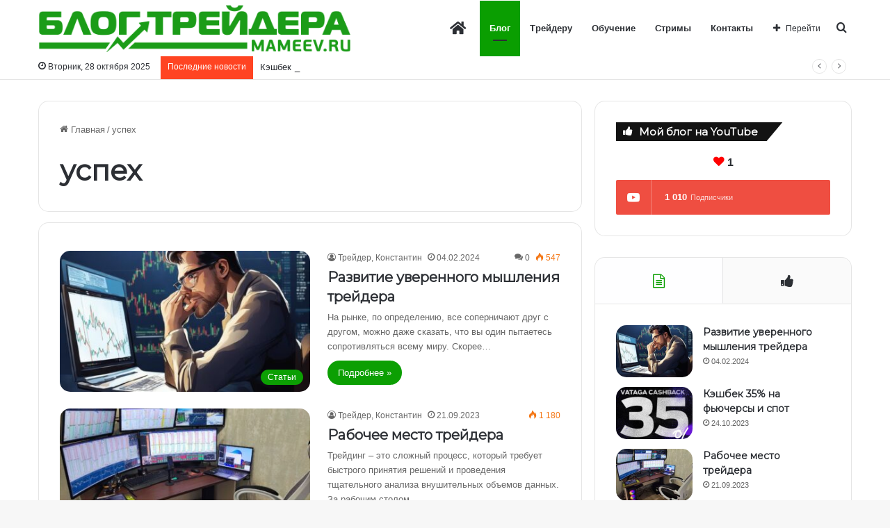

--- FILE ---
content_type: text/html; charset=UTF-8
request_url: https://mameev.ru/tag/uspeh/
body_size: 14962
content:
<!DOCTYPE html>
<html lang="ru-RU" class="" data-skin="light" prefix="og: https://ogp.me/ns#">
<head>
<meta charset="UTF-8" />
<link rel="profile" href="https://gmpg.org/xfn/11" />
<meta http-equiv='x-dns-prefetch-control' content='on'>
<link rel='dns-prefetch' href='//cdnjs.cloudflare.com' />
<link rel='dns-prefetch' href='//ajax.googleapis.com' />
<link rel='dns-prefetch' href='//fonts.googleapis.com' />
<link rel='dns-prefetch' href='//fonts.gstatic.com' />
<link rel='dns-prefetch' href='//s.gravatar.com' />
<link rel='dns-prefetch' href='//www.google-analytics.com' />
<link rel='preload' as='script' href='https://ajax.googleapis.com/ajax/libs/webfont/1/webfont.js'>
<style>img:is([sizes="auto" i], [sizes^="auto," i]) { contain-intrinsic-size: 3000px 1500px }</style>
<!-- SEO от Rank Math - https://rankmath.com/ -->
<title>успех Archives - Блог трейдера</title>
<meta name="robots" content="follow, index, max-snippet:-1, max-video-preview:-1, max-image-preview:large"/>
<link rel="canonical" href="https://mameev.ru/tag/uspeh/" />
<meta property="og:locale" content="ru_RU" />
<meta property="og:type" content="article" />
<meta property="og:title" content="успех Archives - Блог трейдера" />
<meta property="og:url" content="https://mameev.ru/tag/uspeh/" />
<meta property="og:site_name" content="Блог трейдера" />
<meta name="twitter:card" content="summary_large_image" />
<meta name="twitter:title" content="успех Archives - Блог трейдера" />
<meta name="twitter:label1" content="Записи" />
<meta name="twitter:data1" content="4" />
<script type="application/ld+json" class="rank-math-schema">{"@context":"https://schema.org","@graph":[{"@type":"Person","@id":"https://mameev.ru/#person","name":"mameev.ru","url":"https://mameev.ru"},{"@type":"WebSite","@id":"https://mameev.ru/#website","url":"https://mameev.ru","name":"mameev.ru","publisher":{"@id":"https://mameev.ru/#person"},"inLanguage":"ru-RU"},{"@type":"CollectionPage","@id":"https://mameev.ru/tag/uspeh/#webpage","url":"https://mameev.ru/tag/uspeh/","name":"\u0443\u0441\u043f\u0435\u0445 Archives - \u0411\u043b\u043e\u0433 \u0442\u0440\u0435\u0439\u0434\u0435\u0440\u0430","isPartOf":{"@id":"https://mameev.ru/#website"},"inLanguage":"ru-RU"}]}</script>
<!-- /Rank Math WordPress SEO плагин -->
<link rel="alternate" type="application/rss+xml" title="Блог трейдера &raquo; Лента" href="https://mameev.ru/feed/" />
<link rel="alternate" type="application/rss+xml" title="Блог трейдера &raquo; Лента комментариев" href="https://mameev.ru/comments/feed/" />
<link rel="alternate" type="application/rss+xml" title="Блог трейдера &raquo; Лента метки успех" href="https://mameev.ru/tag/uspeh/feed/" />
<style type="text/css">
:root{
--main-nav-background: #FFFFFF;
--main-nav-secondry-background: rgba(0,0,0,0.03);
--main-nav-primary-color: #0088ff;
--main-nav-contrast-primary-color: #FFFFFF;
--main-nav-text-color: #2c2f34;
--main-nav-secondry-text-color: rgba(0,0,0,0.5);
--main-nav-main-border-color: rgba(0,0,0,0.1);
--main-nav-secondry-border-color: rgba(0,0,0,0.08);
}
</style>
<meta name="viewport" content="width=device-width, initial-scale=1.0" /><style id='yt-player-video-style-inline-css' type='text/css'>
.ytPlayer{display:flex;float:none!important;width:100%}.ytPlayer .ytWrapper{position:relative;width:100%}.ytPlayer .plyr{background:transparent;width:100%}.ytPlayer .plyr .plyr__control--overlaid{-webkit-backdrop-filter:blur(4px);backdrop-filter:blur(4px);height:auto}.ytPlayer .plyr .plyr__control{height:auto}.ytPlayer.left{justify-content:left}.ytPlayer.center{justify-content:center}.ytPlayer.right{justify-content:right}.hideYoutubeUI .plyr iframe{height:200%;top:-50%}.custom-overlay img{height:auto}.hideControlsWhenPause .plyr--paused:not(.plyr--loading) .plyr__controls{opacity:0;transition:opacity .5s}.plyr__poster{background-position:50%;background-size:cover;height:100%;left:0;opacity:0;pointer-events:none;position:absolute;top:0;transition:opacity .3s ease;width:100%;z-index:2}.plyr__poster.show{display:block!important;opacity:1}.components-base-control.ej5x27r4{margin-bottom:0!important}.ytPlayer .ytWrapper.floating-player{background:#000;bottom:20px;box-shadow:0 4px 8px rgba(0,0,0,.2);height:170px;position:fixed;right:20px;width:300px;z-index:999}.floating-player .ytWrapper{height:100%;width:100%}.floating-player .custom-overlay,.floating-player .plyr__time--duration,.floating-player [data-plyr=download],.floating-player [data-plyr=fast-forward],.floating-player [data-plyr=restart],.floating-player [data-plyr=rewind]{display:none}.floating-player .plyr__volume input[type=range]{width:50px}.floating-player iframe{height:100%;width:100%}.close-mini-player{border:none;border-radius:50%;box-shadow:0 2px 5px rgba(0,0,0,.3);color:#fff;cursor:pointer;font-size:14px;padding:10px;position:absolute;right:5px;top:5px}
</style>
<style id='yt-player-timeline-style-inline-css' type='text/css'>
.mb-0{margin-bottom:0}.timelineWrapper .timeline{display:flex;gap:25px;justify-content:center}.timelineWrapper .timeline:last-child:not(:first-child) .videoBorder{border:none}.timelineWrapper .timeline.videoRight{flex-direction:row-reverse}.timelineWrapper .timeline.videoRight .videoText{text-align:right}.timelineWrapper .timeline .videoBox{align-self:center;flex:1;margin-bottom:130px;margin-top:20px;position:relative}.timelineWrapper .timeline .videoBox .plyr__controls{border-radius:0}.timelineWrapper .timeline .videoBox iframe{height:200%;pointer-events:none;top:-50%}.timelineWrapper .videoBorder{border-left:1px dashed #333;height:100%;margin-left:11px;margin-top:8px;position:absolute}.timelineWrapper .videoDot{position:relative}.timelineWrapper .videoDot img{margin-top:3px}.timelineWrapper .videoText{flex:1;padding-top:0;text-align:left}.timelineWrapper .videoText .content{padding:0 20px 20px}.timelineWrapper .videoText h3{font-size:25px;line-height:100%;margin-top:0}.timelineWrapper .borderLeft{border-left:1px dashed #ddd}.timelineWrapper .borderRight{border-right:1px dashed #ddd}.timelineWrapper .plyr__video-wrapper{border-radius:initial}@keyframes opacityIn{0%{opacity:0}to{transform:opacity .9}}@media screen and (max-width:768px){#yt-player .timelineWrapper .timeline{flex-direction:column}#yt-player .timelineWrapper .timeline .videoDot{display:none}#yt-player .timelineWrapper .timeline .videoBox{margin-bottom:15px;width:100%}#yt-player .timelineWrapper .timeline .videoText{text-align:left}}@media screen and (max-width:600px){#yt-player .timelineWrapper .timeline .videoBox{margin-bottom:5px}#yt-player .timelineWrapper .timeline .videoBox #player{border-radius:3px!important;border-width:0!important}#yt-player .timelineWrapper .timeline .videoBox .videoText .content{padding:0}}
</style>
<!-- <link rel='stylesheet' id='plyrIoCSS-css' href='https://mameev.ru/wp-content/plugins/yt-player/public/css/plyr.css?ver=2.0.3' type='text/css' media='all' /> -->
<link rel="stylesheet" type="text/css" href="//mameev.ru/wp-content/cache/wpfc-minified/q5m4rzyx/9y7fq.css" media="all"/>
<style id='global-styles-inline-css' type='text/css'>
:root{--wp--preset--aspect-ratio--square: 1;--wp--preset--aspect-ratio--4-3: 4/3;--wp--preset--aspect-ratio--3-4: 3/4;--wp--preset--aspect-ratio--3-2: 3/2;--wp--preset--aspect-ratio--2-3: 2/3;--wp--preset--aspect-ratio--16-9: 16/9;--wp--preset--aspect-ratio--9-16: 9/16;--wp--preset--color--black: #000000;--wp--preset--color--cyan-bluish-gray: #abb8c3;--wp--preset--color--white: #ffffff;--wp--preset--color--pale-pink: #f78da7;--wp--preset--color--vivid-red: #cf2e2e;--wp--preset--color--luminous-vivid-orange: #ff6900;--wp--preset--color--luminous-vivid-amber: #fcb900;--wp--preset--color--light-green-cyan: #7bdcb5;--wp--preset--color--vivid-green-cyan: #00d084;--wp--preset--color--pale-cyan-blue: #8ed1fc;--wp--preset--color--vivid-cyan-blue: #0693e3;--wp--preset--color--vivid-purple: #9b51e0;--wp--preset--gradient--vivid-cyan-blue-to-vivid-purple: linear-gradient(135deg,rgba(6,147,227,1) 0%,rgb(155,81,224) 100%);--wp--preset--gradient--light-green-cyan-to-vivid-green-cyan: linear-gradient(135deg,rgb(122,220,180) 0%,rgb(0,208,130) 100%);--wp--preset--gradient--luminous-vivid-amber-to-luminous-vivid-orange: linear-gradient(135deg,rgba(252,185,0,1) 0%,rgba(255,105,0,1) 100%);--wp--preset--gradient--luminous-vivid-orange-to-vivid-red: linear-gradient(135deg,rgba(255,105,0,1) 0%,rgb(207,46,46) 100%);--wp--preset--gradient--very-light-gray-to-cyan-bluish-gray: linear-gradient(135deg,rgb(238,238,238) 0%,rgb(169,184,195) 100%);--wp--preset--gradient--cool-to-warm-spectrum: linear-gradient(135deg,rgb(74,234,220) 0%,rgb(151,120,209) 20%,rgb(207,42,186) 40%,rgb(238,44,130) 60%,rgb(251,105,98) 80%,rgb(254,248,76) 100%);--wp--preset--gradient--blush-light-purple: linear-gradient(135deg,rgb(255,206,236) 0%,rgb(152,150,240) 100%);--wp--preset--gradient--blush-bordeaux: linear-gradient(135deg,rgb(254,205,165) 0%,rgb(254,45,45) 50%,rgb(107,0,62) 100%);--wp--preset--gradient--luminous-dusk: linear-gradient(135deg,rgb(255,203,112) 0%,rgb(199,81,192) 50%,rgb(65,88,208) 100%);--wp--preset--gradient--pale-ocean: linear-gradient(135deg,rgb(255,245,203) 0%,rgb(182,227,212) 50%,rgb(51,167,181) 100%);--wp--preset--gradient--electric-grass: linear-gradient(135deg,rgb(202,248,128) 0%,rgb(113,206,126) 100%);--wp--preset--gradient--midnight: linear-gradient(135deg,rgb(2,3,129) 0%,rgb(40,116,252) 100%);--wp--preset--font-size--small: 13px;--wp--preset--font-size--medium: 20px;--wp--preset--font-size--large: 36px;--wp--preset--font-size--x-large: 42px;--wp--preset--spacing--20: 0.44rem;--wp--preset--spacing--30: 0.67rem;--wp--preset--spacing--40: 1rem;--wp--preset--spacing--50: 1.5rem;--wp--preset--spacing--60: 2.25rem;--wp--preset--spacing--70: 3.38rem;--wp--preset--spacing--80: 5.06rem;--wp--preset--shadow--natural: 6px 6px 9px rgba(0, 0, 0, 0.2);--wp--preset--shadow--deep: 12px 12px 50px rgba(0, 0, 0, 0.4);--wp--preset--shadow--sharp: 6px 6px 0px rgba(0, 0, 0, 0.2);--wp--preset--shadow--outlined: 6px 6px 0px -3px rgba(255, 255, 255, 1), 6px 6px rgba(0, 0, 0, 1);--wp--preset--shadow--crisp: 6px 6px 0px rgba(0, 0, 0, 1);}:where(.is-layout-flex){gap: 0.5em;}:where(.is-layout-grid){gap: 0.5em;}body .is-layout-flex{display: flex;}.is-layout-flex{flex-wrap: wrap;align-items: center;}.is-layout-flex > :is(*, div){margin: 0;}body .is-layout-grid{display: grid;}.is-layout-grid > :is(*, div){margin: 0;}:where(.wp-block-columns.is-layout-flex){gap: 2em;}:where(.wp-block-columns.is-layout-grid){gap: 2em;}:where(.wp-block-post-template.is-layout-flex){gap: 1.25em;}:where(.wp-block-post-template.is-layout-grid){gap: 1.25em;}.has-black-color{color: var(--wp--preset--color--black) !important;}.has-cyan-bluish-gray-color{color: var(--wp--preset--color--cyan-bluish-gray) !important;}.has-white-color{color: var(--wp--preset--color--white) !important;}.has-pale-pink-color{color: var(--wp--preset--color--pale-pink) !important;}.has-vivid-red-color{color: var(--wp--preset--color--vivid-red) !important;}.has-luminous-vivid-orange-color{color: var(--wp--preset--color--luminous-vivid-orange) !important;}.has-luminous-vivid-amber-color{color: var(--wp--preset--color--luminous-vivid-amber) !important;}.has-light-green-cyan-color{color: var(--wp--preset--color--light-green-cyan) !important;}.has-vivid-green-cyan-color{color: var(--wp--preset--color--vivid-green-cyan) !important;}.has-pale-cyan-blue-color{color: var(--wp--preset--color--pale-cyan-blue) !important;}.has-vivid-cyan-blue-color{color: var(--wp--preset--color--vivid-cyan-blue) !important;}.has-vivid-purple-color{color: var(--wp--preset--color--vivid-purple) !important;}.has-black-background-color{background-color: var(--wp--preset--color--black) !important;}.has-cyan-bluish-gray-background-color{background-color: var(--wp--preset--color--cyan-bluish-gray) !important;}.has-white-background-color{background-color: var(--wp--preset--color--white) !important;}.has-pale-pink-background-color{background-color: var(--wp--preset--color--pale-pink) !important;}.has-vivid-red-background-color{background-color: var(--wp--preset--color--vivid-red) !important;}.has-luminous-vivid-orange-background-color{background-color: var(--wp--preset--color--luminous-vivid-orange) !important;}.has-luminous-vivid-amber-background-color{background-color: var(--wp--preset--color--luminous-vivid-amber) !important;}.has-light-green-cyan-background-color{background-color: var(--wp--preset--color--light-green-cyan) !important;}.has-vivid-green-cyan-background-color{background-color: var(--wp--preset--color--vivid-green-cyan) !important;}.has-pale-cyan-blue-background-color{background-color: var(--wp--preset--color--pale-cyan-blue) !important;}.has-vivid-cyan-blue-background-color{background-color: var(--wp--preset--color--vivid-cyan-blue) !important;}.has-vivid-purple-background-color{background-color: var(--wp--preset--color--vivid-purple) !important;}.has-black-border-color{border-color: var(--wp--preset--color--black) !important;}.has-cyan-bluish-gray-border-color{border-color: var(--wp--preset--color--cyan-bluish-gray) !important;}.has-white-border-color{border-color: var(--wp--preset--color--white) !important;}.has-pale-pink-border-color{border-color: var(--wp--preset--color--pale-pink) !important;}.has-vivid-red-border-color{border-color: var(--wp--preset--color--vivid-red) !important;}.has-luminous-vivid-orange-border-color{border-color: var(--wp--preset--color--luminous-vivid-orange) !important;}.has-luminous-vivid-amber-border-color{border-color: var(--wp--preset--color--luminous-vivid-amber) !important;}.has-light-green-cyan-border-color{border-color: var(--wp--preset--color--light-green-cyan) !important;}.has-vivid-green-cyan-border-color{border-color: var(--wp--preset--color--vivid-green-cyan) !important;}.has-pale-cyan-blue-border-color{border-color: var(--wp--preset--color--pale-cyan-blue) !important;}.has-vivid-cyan-blue-border-color{border-color: var(--wp--preset--color--vivid-cyan-blue) !important;}.has-vivid-purple-border-color{border-color: var(--wp--preset--color--vivid-purple) !important;}.has-vivid-cyan-blue-to-vivid-purple-gradient-background{background: var(--wp--preset--gradient--vivid-cyan-blue-to-vivid-purple) !important;}.has-light-green-cyan-to-vivid-green-cyan-gradient-background{background: var(--wp--preset--gradient--light-green-cyan-to-vivid-green-cyan) !important;}.has-luminous-vivid-amber-to-luminous-vivid-orange-gradient-background{background: var(--wp--preset--gradient--luminous-vivid-amber-to-luminous-vivid-orange) !important;}.has-luminous-vivid-orange-to-vivid-red-gradient-background{background: var(--wp--preset--gradient--luminous-vivid-orange-to-vivid-red) !important;}.has-very-light-gray-to-cyan-bluish-gray-gradient-background{background: var(--wp--preset--gradient--very-light-gray-to-cyan-bluish-gray) !important;}.has-cool-to-warm-spectrum-gradient-background{background: var(--wp--preset--gradient--cool-to-warm-spectrum) !important;}.has-blush-light-purple-gradient-background{background: var(--wp--preset--gradient--blush-light-purple) !important;}.has-blush-bordeaux-gradient-background{background: var(--wp--preset--gradient--blush-bordeaux) !important;}.has-luminous-dusk-gradient-background{background: var(--wp--preset--gradient--luminous-dusk) !important;}.has-pale-ocean-gradient-background{background: var(--wp--preset--gradient--pale-ocean) !important;}.has-electric-grass-gradient-background{background: var(--wp--preset--gradient--electric-grass) !important;}.has-midnight-gradient-background{background: var(--wp--preset--gradient--midnight) !important;}.has-small-font-size{font-size: var(--wp--preset--font-size--small) !important;}.has-medium-font-size{font-size: var(--wp--preset--font-size--medium) !important;}.has-large-font-size{font-size: var(--wp--preset--font-size--large) !important;}.has-x-large-font-size{font-size: var(--wp--preset--font-size--x-large) !important;}
:where(.wp-block-post-template.is-layout-flex){gap: 1.25em;}:where(.wp-block-post-template.is-layout-grid){gap: 1.25em;}
:where(.wp-block-columns.is-layout-flex){gap: 2em;}:where(.wp-block-columns.is-layout-grid){gap: 2em;}
:root :where(.wp-block-pullquote){font-size: 1.5em;line-height: 1.6;}
</style>
<!-- <link rel='stylesheet' id='collapscore-css-css' href='https://mameev.ru/wp-content/plugins/jquery-collapse-o-matic/css/core_style.css?ver=1.0' type='text/css' media='all' /> -->
<!-- <link rel='stylesheet' id='collapseomatic-css-css' href='https://mameev.ru/wp-content/plugins/jquery-collapse-o-matic/css/light_style.css?ver=1.6' type='text/css' media='all' /> -->
<!-- <link rel='stylesheet' id='ytp-style-css' href='https://mameev.ru/wp-content/plugins/yt-player/public/css/plyr-v3.7.8.css?ver=2.0.3' type='text/css' media='all' /> -->
<!-- <link rel='stylesheet' id='tie-css-base-css' href='https://mameev.ru/wp-content/themes/jannah/assets/css/base.min.css?ver=6.3.1' type='text/css' media='all' /> -->
<!-- <link rel='stylesheet' id='tie-css-styles-css' href='https://mameev.ru/wp-content/themes/jannah/assets/css/style.min.css?ver=6.3.1' type='text/css' media='all' /> -->
<!-- <link rel='stylesheet' id='tie-css-widgets-css' href='https://mameev.ru/wp-content/themes/jannah/assets/css/widgets.min.css?ver=6.3.1' type='text/css' media='all' /> -->
<!-- <link rel='stylesheet' id='tie-css-helpers-css' href='https://mameev.ru/wp-content/themes/jannah/assets/css/helpers.min.css?ver=6.3.1' type='text/css' media='all' /> -->
<!-- <link rel='stylesheet' id='tie-fontawesome5-css' href='https://mameev.ru/wp-content/themes/jannah/assets/css/fontawesome.css?ver=6.3.1' type='text/css' media='all' /> -->
<!-- <link rel='stylesheet' id='tie-css-ilightbox-css' href='https://mameev.ru/wp-content/themes/jannah/assets/ilightbox/dark-skin/skin.css?ver=6.3.1' type='text/css' media='all' /> -->
<!-- <link rel='stylesheet' id='tie-css-shortcodes-css' href='https://mameev.ru/wp-content/themes/jannah/assets/css/plugins/shortcodes.min.css?ver=6.3.1' type='text/css' media='all' /> -->
<link rel="stylesheet" type="text/css" href="//mameev.ru/wp-content/cache/wpfc-minified/1bn293ne/251h0.css" media="all"/>
<style id='tie-css-shortcodes-inline-css' type='text/css'>
.wf-active .logo-text,.wf-active h1,.wf-active h2,.wf-active h3,.wf-active h4,.wf-active h5,.wf-active h6,.wf-active .the-subtitle{font-family: 'Montserrat';}:root:root{--brand-color: #0a9e01;--dark-brand-color: #006c00;--bright-color: #FFFFFF;--base-color: #2c2f34;}#footer-widgets-container{border-top: 8px solid #0a9e01;-webkit-box-shadow: 0 -5px 0 rgba(0,0,0,0.07); -moz-box-shadow: 0 -8px 0 rgba(0,0,0,0.07); box-shadow: 0 -8px 0 rgba(0,0,0,0.07);}#reading-position-indicator{box-shadow: 0 0 10px rgba( 10,158,1,0.7);}:root:root{--brand-color: #0a9e01;--dark-brand-color: #006c00;--bright-color: #FFFFFF;--base-color: #2c2f34;}#footer-widgets-container{border-top: 8px solid #0a9e01;-webkit-box-shadow: 0 -5px 0 rgba(0,0,0,0.07); -moz-box-shadow: 0 -8px 0 rgba(0,0,0,0.07); box-shadow: 0 -8px 0 rgba(0,0,0,0.07);}#reading-position-indicator{box-shadow: 0 0 10px rgba( 10,158,1,0.7);}#top-nav .breaking-title{color: #FFFFFF;}#top-nav .breaking-title:before{background-color: #ff4422;}#top-nav .breaking-news-nav li:hover{background-color: #ff4422;border-color: #ff4422;}#theme-header:not(.main-nav-boxed) #main-nav,.main-nav-boxed .main-menu-wrapper{border-right: 0 none !important;border-left : 0 none !important;border-top : 0 none !important;}#theme-header:not(.main-nav-boxed) #main-nav,.main-nav-boxed .main-menu-wrapper{border-right: 0 none !important;border-left : 0 none !important;border-bottom : 0 none !important;}.tie-cat-118,.tie-cat-item-118 > span{background-color:#e67e22 !important;color:#FFFFFF !important;}.tie-cat-118:after{border-top-color:#e67e22 !important;}.tie-cat-118:hover{background-color:#c86004 !important;}.tie-cat-118:hover:after{border-top-color:#c86004 !important;}.tie-cat-125,.tie-cat-item-125 > span{background-color:#2ecc71 !important;color:#FFFFFF !important;}.tie-cat-125:after{border-top-color:#2ecc71 !important;}.tie-cat-125:hover{background-color:#10ae53 !important;}.tie-cat-125:hover:after{border-top-color:#10ae53 !important;}.tie-cat-129,.tie-cat-item-129 > span{background-color:#9b59b6 !important;color:#FFFFFF !important;}.tie-cat-129:after{border-top-color:#9b59b6 !important;}.tie-cat-129:hover{background-color:#7d3b98 !important;}.tie-cat-129:hover:after{border-top-color:#7d3b98 !important;}.tie-cat-132,.tie-cat-item-132 > span{background-color:#34495e !important;color:#FFFFFF !important;}.tie-cat-132:after{border-top-color:#34495e !important;}.tie-cat-132:hover{background-color:#162b40 !important;}.tie-cat-132:hover:after{border-top-color:#162b40 !important;}.tie-cat-134,.tie-cat-item-134 > span{background-color:#795548 !important;color:#FFFFFF !important;}.tie-cat-134:after{border-top-color:#795548 !important;}.tie-cat-134:hover{background-color:#5b372a !important;}.tie-cat-134:hover:after{border-top-color:#5b372a !important;}.tie-cat-136,.tie-cat-item-136 > span{background-color:#4CAF50 !important;color:#FFFFFF !important;}.tie-cat-136:after{border-top-color:#4CAF50 !important;}.tie-cat-136:hover{background-color:#2e9132 !important;}.tie-cat-136:hover:after{border-top-color:#2e9132 !important;}@media (max-width: 1250px){.share-buttons-sticky{display: none;}}@media (max-width: 991px){.side-aside.dark-skin{background: #0a9e01;background: -webkit-linear-gradient(135deg,#66a501,#0a9e01 );background: -moz-linear-gradient(135deg,#66a501,#0a9e01 );background: -o-linear-gradient(135deg,#66a501,#0a9e01 );background: linear-gradient(135deg,#0a9e01,#66a501 );}}body a.go-to-top-button,body .more-link,body .button,body [type='submit'],body .generic-button a,body .generic-button button,body textarea,body input:not([type='checkbox']):not([type='radio']),body .mag-box .breaking,body .social-icons-widget .social-icons-item .social-link,body .widget_product_tag_cloud a,body .widget_tag_cloud a,body .post-tags a,body .widget_layered_nav_filters a,body .post-bottom-meta-title,body .post-bottom-meta a,body .post-cat,body .more-link,body .show-more-button,body #instagram-link.is-expanded .follow-button,body .cat-counter a + span,body .mag-box-options .slider-arrow-nav a,body .main-menu .cats-horizontal li a,body #instagram-link.is-compact,body .pages-numbers a,body .pages-nav-item,body .bp-pagination-links .page-numbers,body .fullwidth-area .widget_tag_cloud .tagcloud a,body .header-layout-1 #main-nav .components #search-input,body ul.breaking-news-nav li.jnt-prev,body ul.breaking-news-nav li.jnt-next,body #tie-popup-search-mobile table.gsc-search-box{border-radius: 35px;}body .mag-box ul.breaking-news-nav li{border: 0 !important;}body #instagram-link.is-compact{padding-right: 40px;padding-left: 40px;}body .post-bottom-meta-title,body .post-bottom-meta a,body .more-link{padding-right: 15px;padding-left: 15px;}body #masonry-grid .container-wrapper .post-thumb img{border-radius: 0px;}body .video-thumbnail,body .review-item,body .review-summary,body .user-rate-wrap,body textarea,body input,body select{border-radius: 5px;}body .post-content-slideshow,body #tie-read-next,body .prev-next-post-nav .post-thumb,body .post-thumb img,body .container-wrapper,body .tie-popup-container .container-wrapper,body .widget,body .grid-slider-wrapper .grid-item,body .slider-vertical-navigation .slide,body .boxed-slider:not(.grid-slider-wrapper) .slide,body .buddypress-wrap .activity-list .load-more a,body .buddypress-wrap .activity-list .load-newest a,body .woocommerce .products .product .product-img img,body .woocommerce .products .product .product-img,body .woocommerce .woocommerce-tabs,body .woocommerce div.product .related.products,body .woocommerce div.product .up-sells.products,body .woocommerce .cart_totals,.woocommerce .cross-sells,body .big-thumb-left-box-inner,body .miscellaneous-box .posts-items li:first-child,body .single-big-img,body .masonry-with-spaces .container-wrapper .slide,body .news-gallery-items li .post-thumb,body .scroll-2-box .slide,.magazine1.archive:not(.bbpress) .entry-header-outer,.magazine1.search .entry-header-outer,.magazine1.archive:not(.bbpress) .mag-box .container-wrapper,.magazine1.search .mag-box .container-wrapper,body.magazine1 .entry-header-outer + .mag-box,body .digital-rating-static,body .entry q,body .entry blockquote,body #instagram-link.is-expanded,body.single-post .featured-area,body.post-layout-8 #content,body .footer-boxed-widget-area,body .tie-video-main-slider,body .post-thumb-overlay,body .widget_media_image img,body .stream-item-mag img,body .media-page-layout .post-element{border-radius: 15px;}@media (max-width: 767px) {.tie-video-main-slider iframe{border-top-right-radius: 15px;border-top-left-radius: 15px;}}.magazine1.archive:not(.bbpress) .mag-box .container-wrapper,.magazine1.search .mag-box .container-wrapper{margin-top: 15px;border-top-width: 1px;}body .section-wrapper:not(.container-full) .wide-slider-wrapper .slider-main-container,body .section-wrapper:not(.container-full) .wide-slider-three-slids-wrapper{border-radius: 15px;overflow: hidden;}body .wide-slider-nav-wrapper,body .share-buttons-bottom,body .first-post-gradient li:first-child .post-thumb:after,body .scroll-2-box .post-thumb:after{border-bottom-left-radius: 15px;border-bottom-right-radius: 15px;}body .main-menu .menu-sub-content,body .comp-sub-menu{border-bottom-left-radius: 10px;border-bottom-right-radius: 10px;}body.single-post .featured-area{overflow: hidden;}body #check-also-box.check-also-left{border-top-right-radius: 15px;border-bottom-right-radius: 15px;}body #check-also-box.check-also-right{border-top-left-radius: 15px;border-bottom-left-radius: 15px;}body .mag-box .breaking-news-nav li:last-child{border-top-right-radius: 35px;border-bottom-right-radius: 35px;}body .mag-box .breaking-title:before{border-top-left-radius: 35px;border-bottom-left-radius: 35px;}body .tabs li:last-child a,body .full-overlay-title li:not(.no-post-thumb) .block-title-overlay{border-top-right-radius: 15px;}body .center-overlay-title li:not(.no-post-thumb) .block-title-overlay,body .tabs li:first-child a{border-top-left-radius: 15px;}
</style>
<script src='//mameev.ru/wp-content/cache/wpfc-minified/ftt1seyn/4l0si.js' type="text/javascript"></script>
<!-- <script type="text/javascript" src="https://mameev.ru/wp-includes/js/jquery/jquery.min.js?ver=3.7.1" id="jquery-core-js"></script> -->
<!-- <script type="text/javascript" src="https://mameev.ru/wp-includes/js/jquery/jquery-migrate.min.js?ver=3.4.1" id="jquery-migrate-js"></script> -->
<script type="text/javascript" id="collapseomatic-js-js-before">
/* <![CDATA[ */
const com_options = {"colomatduration":"fast","colomatslideEffect":"slideFade","colomatpauseInit":"","colomattouchstart":""}
/* ]]> */
</script>
<script src='//mameev.ru/wp-content/cache/wpfc-minified/l1la8oms/9y7fq.js' type="text/javascript"></script>
<!-- <script type="text/javascript" src="https://mameev.ru/wp-content/plugins/jquery-collapse-o-matic/js/collapse.js?ver=1.7.2" id="collapseomatic-js-js"></script> -->
<!-- <script type="text/javascript" src="https://mameev.ru/wp-content/plugins/yt-player/public/js/plyr-v3.7.8.js?ver=2.0.3" id="ytp-js-js"></script> -->
<!-- <script type="text/javascript" src="https://mameev.ru/wp-content/plugins/yt-player/build/frontend.js?ver=2.0.3" id="ytp-frontend-js"></script> -->
<link rel="https://api.w.org/" href="https://mameev.ru/wp-json/" /><link rel="alternate" title="JSON" type="application/json" href="https://mameev.ru/wp-json/wp/v2/tags/147" /><meta http-equiv="X-UA-Compatible" content="IE=edge">
<link rel="icon" href="https://mameev.ru/wp-content/uploads/2022/08/favicon.png" sizes="32x32" />
<link rel="icon" href="https://mameev.ru/wp-content/uploads/2022/08/favicon.png" sizes="192x192" />
<link rel="apple-touch-icon" href="https://mameev.ru/wp-content/uploads/2022/08/favicon.png" />
<meta name="msapplication-TileImage" content="https://mameev.ru/wp-content/uploads/2022/08/favicon.png" />
</head>
<body id="tie-body" class="archive tag tag-uspeh tag-147 wp-theme-jannah tie-no-js wrapper-has-shadow block-head-4 block-head-6 magazine3 magazine1 is-lazyload is-thumb-overlay-disabled is-desktop is-header-layout-1 sidebar-right has-sidebar">
<div class="background-overlay">
<div id="tie-container" class="site tie-container">
<div id="tie-wrapper">
<header id="theme-header" class="theme-header header-layout-1 main-nav-light main-nav-default-light main-nav-below no-stream-item top-nav-active top-nav-light top-nav-default-light top-nav-below top-nav-below-main-nav has-normal-width-logo mobile-header-default">
<div class="main-nav-wrapper">
<nav id="main-nav" data-skin="search-in-main-nav" class="main-nav header-nav live-search-parent" style="line-height:80px" aria-label="Первая навигация">
<div class="container">
<div class="main-menu-wrapper">
<div id="mobile-header-components-area_1" class="mobile-header-components"><ul class="components"><li class="mobile-component_menu custom-menu-link"><a href="#" id="mobile-menu-icon" class=""><span class="tie-mobile-menu-icon nav-icon is-layout-1"></span><span class="screen-reader-text">﻿Меню</span></a></li></ul></div>
<div class="header-layout-1-logo" style="width:450px">
<div id="logo" class="image-logo" style="margin-top: 5px; margin-bottom: 5px;">
<a title="Блог трейдера" href="https://mameev.ru/">
<picture class="tie-logo-default tie-logo-picture">
<source class="tie-logo-source-default tie-logo-source" srcset="https://mameev.ru/wp-content/uploads/2022/08/bt-2.png">
<img class="tie-logo-img-default tie-logo-img" src="https://mameev.ru/wp-content/uploads/2022/08/bt-2.png" alt="Блог трейдера" width="450" height="70" style="max-height:70px; width: auto;" />
</picture>
</a>
</div><!-- #logo /-->
</div>
<div id="mobile-header-components-area_2" class="mobile-header-components"><ul class="components"><li class="mobile-component_search custom-menu-link">
<a href="#" class="tie-search-trigger-mobile">
<span class="tie-icon-search tie-search-icon" aria-hidden="true"></span>
<span class="screen-reader-text">Искать</span>
</a>
</li></ul></div>
<div id="menu-components-wrap">
<div class="main-menu main-menu-wrap tie-alignleft">
<div id="main-nav-menu" class="main-menu header-menu"><ul id="menu-%d1%88%d0%b0%d0%bf%d0%ba%d0%b0-%d1%81%d0%b0%d0%b9%d1%82%d0%b0" class="menu"><li id="menu-item-1408" class="menu-item menu-item-type-post_type menu-item-object-page menu-item-home menu-item-1408 menu-item-has-icon is-icon-only"><a href="https://mameev.ru/"> <span aria-hidden="true" class="tie-menu-icon fas fa-home"></span>  <span class="screen-reader-text">Константин Мамеев</span></a></li>
<li id="menu-item-1462" class="menu-item menu-item-type-post_type menu-item-object-page current_page_parent menu-item-1462 tie-current-menu"><a href="https://mameev.ru/blog/">Блог</a></li>
<li id="menu-item-1889" class="menu-item menu-item-type-custom menu-item-object-custom menu-item-1889"><a href="https://mameev.ru/category/fortrader/">Трейдеру</a></li>
<li id="menu-item-1033" class="menu-item menu-item-type-post_type menu-item-object-page menu-item-1033"><a href="https://mameev.ru/education/">Обучение</a></li>
<li id="menu-item-1553" class="menu-item menu-item-type-post_type menu-item-object-page menu-item-1553"><a href="https://mameev.ru/stream/">Стримы</a></li>
<li id="menu-item-71" class="menu-item menu-item-type-post_type menu-item-object-page menu-item-71"><a href="https://mameev.ru/contact/">Контакты</a></li>
</ul></div>					</div><!-- .main-menu.tie-alignleft /-->
<ul class="components">			<li class="search-compact-icon menu-item custom-menu-link">
<a href="#" class="tie-search-trigger">
<span class="tie-icon-search tie-search-icon" aria-hidden="true"></span>
<span class="screen-reader-text">Искать</span>
</a>
</li>
<li class="list-social-icons menu-item custom-menu-link">
<a href="#" class="follow-btn">
<span class="tie-icon-plus" aria-hidden="true"></span>
<span class="follow-text">Перейти</span>
</a>
<ul class="dropdown-social-icons comp-sub-menu"></ul><!-- #dropdown-social-icons /-->		</li><!-- #list-social-icons /-->
</ul><!-- Components -->
</div><!-- #menu-components-wrap /-->
</div><!-- .main-menu-wrapper /-->
</div><!-- .container /-->
</nav><!-- #main-nav /-->
</div><!-- .main-nav-wrapper /-->
<nav id="top-nav"  class="has-date-breaking-menu top-nav header-nav has-breaking-news" aria-label="Дополнительная навигация">
<div class="container">
<div class="topbar-wrapper">
<div class="topbar-today-date tie-icon">
Вторник, 28 октября 2025					</div>
<div class="tie-alignleft">
<div class="breaking controls-is-active">
<span class="breaking-title">
<span class="tie-icon-bolt breaking-icon" aria-hidden="true"></span>
<span class="breaking-title-text">Последние новости</span>
</span>
<ul id="breaking-news-in-header" class="breaking-news" data-type="reveal" data-arrows="true">
<li class="news-item">
<a href="https://mameev.ru/traders-mind/">Развитие уверенного мышления трейдера</a>
</li>
<li class="news-item">
<a href="https://mameev.ru/vataga35/">Кэшбек 35% на фьючерсы и спот</a>
</li>
<li class="news-item">
<a href="https://mameev.ru/trader-workspace/">Рабочее место трейдера</a>
</li>
<li class="news-item">
<a href="https://mameev.ru/accept-loss/">Принятие убытка</a>
</li>
<li class="news-item">
<a href="https://mameev.ru/polosa-neudach/">Полоса неудач в трейдинге и как её преодолеть</a>
</li>
<li class="news-item">
<a href="https://mameev.ru/bybit-cashback/">ByBit-кэшбэк 35% от Vataga Trading Platform</a>
</li>
<li class="news-item">
<a href="https://mameev.ru/greed-fear/">Жадность и страх</a>
</li>
<li class="news-item">
<a href="https://mameev.ru/cscalp-api-change/">Перенос настроек стаканов cscalp при смене api ключей</a>
</li>
<li class="news-item">
<a href="https://mameev.ru/trader-profession/">Трейдер &#8212; это профессия</a>
</li>
<li class="news-item">
<a href="https://mameev.ru/vataga-cashback/">Возврат комиссии на фьючерсах</a>
</li>
</ul>
</div><!-- #breaking /-->
</div><!-- .tie-alignleft /-->
<div class="tie-alignright">
</div><!-- .tie-alignright /-->
</div><!-- .topbar-wrapper /-->
</div><!-- .container /-->
</nav><!-- #top-nav /-->
</header>
<div id="content" class="site-content container"><div id="main-content-row" class="tie-row main-content-row">
<div class="main-content tie-col-md-8 tie-col-xs-12" role="main">
<header id="tag-title-section" class="entry-header-outer container-wrapper archive-title-wrapper">
<nav id="breadcrumb"><a href="https://mameev.ru/"><span class="tie-icon-home" aria-hidden="true"></span> Главная</a><em class="delimiter">/</em><span class="current">успех</span></nav><script type="application/ld+json">{"@context":"http:\/\/schema.org","@type":"BreadcrumbList","@id":"#Breadcrumb","itemListElement":[{"@type":"ListItem","position":1,"item":{"name":"\u0413\u043b\u0430\u0432\u043d\u0430\u044f","@id":"https:\/\/mameev.ru\/"}}]}</script><h1 class="page-title">успех</h1>			</header><!-- .entry-header-outer /-->
<div class="mag-box wide-post-box">
<div class="container-wrapper">
<div class="mag-box-container clearfix">
<ul id="posts-container" data-layout="default" data-settings="{'uncropped_image':'jannah-image-post','category_meta':true,'post_meta':true,'excerpt':'true','excerpt_length':'20','read_more':'true','read_more_text':false,'media_overlay':true,'title_length':0,'is_full':false,'is_category':false}" class="posts-items">
<li class="post-item  post-1916 post type-post status-publish format-standard has-post-thumbnail category-paper category-psychology tag-trading tag-uspeh tie-standard">
<a aria-label="Развитие уверенного мышления трейдера" href="https://mameev.ru/traders-mind/" class="post-thumb"><span class="post-cat-wrap"><span class="post-cat tie-cat-2">Статьи</span></span><img width="390" height="220" src="[data-uri]" class="attachment-jannah-image-large size-jannah-image-large lazy-img wp-post-image" alt="Развитие уверенного мышления" decoding="async" fetchpriority="high" data-src="https://mameev.ru/wp-content/uploads/2024/02/thoughtful-trading-390x220.jpg" loading="lazy" /></a>
<div class="post-details">
<div class="post-meta clearfix"><span class="author-meta single-author no-avatars"><span class="meta-item meta-author-wrapper meta-author-1"><span class="meta-author"><a href="https://mameev.ru/author/admin/" class="author-name tie-icon" title="Трейдер, Константин">Трейдер, Константин</a></span></span></span><span class="date meta-item tie-icon">04.02.2024</span><div class="tie-alignright"><span class="meta-comment tie-icon meta-item fa-before">0</span><span class="meta-views meta-item warm"><span class="tie-icon-fire" aria-hidden="true"></span> 547 </span></div></div><!-- .post-meta -->
<h2 class="post-title"><a href="https://mameev.ru/traders-mind/">Развитие уверенного мышления трейдера</a></h2>
<p class="post-excerpt">На рынке, по определению, все соперничают друг с другом, можно даже сказать, что вы один пытаетесь сопротивляться всему миру. Скорее&hellip;</p>
<a class="more-link button" href="https://mameev.ru/traders-mind/">Подробнее &raquo;</a>	</div>
</li>
<li class="post-item  post-1878 post type-post status-publish format-standard has-post-thumbnail category-paper tag-paper tag-trading tag-uspeh tie-standard">
<a aria-label="Рабочее место трейдера" href="https://mameev.ru/trader-workspace/" class="post-thumb"><span class="post-cat-wrap"><span class="post-cat tie-cat-2">Статьи</span></span><img width="390" height="220" src="[data-uri]" class="attachment-jannah-image-large size-jannah-image-large lazy-img wp-post-image" alt="рабочее место трейдера" decoding="async" data-src="https://mameev.ru/wp-content/uploads/2023/09/workspace2-390x220.jpg" loading="lazy" /></a>
<div class="post-details">
<div class="post-meta clearfix"><span class="author-meta single-author no-avatars"><span class="meta-item meta-author-wrapper meta-author-1"><span class="meta-author"><a href="https://mameev.ru/author/admin/" class="author-name tie-icon" title="Трейдер, Константин">Трейдер, Константин</a></span></span></span><span class="date meta-item tie-icon">21.09.2023</span><div class="tie-alignright"><span class="meta-views meta-item warm"><span class="tie-icon-fire" aria-hidden="true"></span> 1&nbsp;180 </span></div></div><!-- .post-meta -->
<h2 class="post-title"><a href="https://mameev.ru/trader-workspace/">Рабочее место трейдера</a></h2>
<p class="post-excerpt">Трейдинг – это сложный процесс, который требует быстрого принятия решений и проведения тщательного анализа внушительных объемов данных. За рабочим столом&hellip;</p>
<a class="more-link button" href="https://mameev.ru/trader-workspace/">Подробнее &raquo;</a>	</div>
</li>
<li class="post-item  post-1773 post type-post status-publish format-standard has-post-thumbnail category-paper tag-paper tag-trading tag-uspeh tie-standard">
<a aria-label="Трейдер &#8212; это профессия" href="https://mameev.ru/trader-profession/" class="post-thumb"><span class="post-cat-wrap"><span class="post-cat tie-cat-2">Статьи</span></span><img width="390" height="220" src="[data-uri]" class="attachment-jannah-image-large size-jannah-image-large lazy-img wp-post-image" alt="трейдер это профессия" decoding="async" data-src="https://mameev.ru/wp-content/uploads/2022/11/comp-390x220.jpg" loading="lazy" /></a>
<div class="post-details">
<div class="post-meta clearfix"><span class="author-meta single-author no-avatars"><span class="meta-item meta-author-wrapper meta-author-1"><span class="meta-author"><a href="https://mameev.ru/author/admin/" class="author-name tie-icon" title="Трейдер, Константин">Трейдер, Константин</a></span></span></span><span class="date meta-item tie-icon">28.11.2022</span><div class="tie-alignright"><span class="meta-views meta-item warm"><span class="tie-icon-fire" aria-hidden="true"></span> 697 </span></div></div><!-- .post-meta -->
<h2 class="post-title"><a href="https://mameev.ru/trader-profession/">Трейдер &#8212; это профессия</a></h2>
<p class="post-excerpt">&nbsp;Все мы часто слышим такие слова, как «трейдер» или «трейдинг». Некоторые непосвящённые в данную тему, почему-то считают, что это легко.&hellip;</p>
<a class="more-link button" href="https://mameev.ru/trader-profession/">Подробнее &raquo;</a>	</div>
</li>
<li class="post-item  post-1514 post type-post status-publish format-standard has-post-thumbnail category-paper tag-paper tag-uspeh tie-standard">
<a aria-label="Как стать успешным трейдером" href="https://mameev.ru/how-to-become-a-successful-trader/" class="post-thumb"><span class="post-cat-wrap"><span class="post-cat tie-cat-2">Статьи</span></span><img width="390" height="220" src="[data-uri]" class="attachment-jannah-image-large size-jannah-image-large lazy-img wp-post-image" alt="как стать успешным трейдером" decoding="async" loading="lazy" data-src="https://mameev.ru/wp-content/uploads/2021/05/successful-trader-390x220.jpg" /></a>
<div class="post-details">
<div class="post-meta clearfix"><span class="author-meta single-author no-avatars"><span class="meta-item meta-author-wrapper meta-author-1"><span class="meta-author"><a href="https://mameev.ru/author/admin/" class="author-name tie-icon" title="Трейдер, Константин">Трейдер, Константин</a></span></span></span><span class="date meta-item tie-icon">18.08.2022</span><div class="tie-alignright"><span class="meta-views meta-item warm"><span class="tie-icon-fire" aria-hidden="true"></span> 939 </span></div></div><!-- .post-meta -->
<h2 class="post-title"><a href="https://mameev.ru/how-to-become-a-successful-trader/">Как стать успешным трейдером</a></h2>
<p class="post-excerpt">В этой статье я дам несколько советов о том, как сделать этот год успешным в плане торговли на финансовом рынке.Для&hellip;</p>
<a class="more-link button" href="https://mameev.ru/how-to-become-a-successful-trader/">Подробнее &raquo;</a>	</div>
</li>
</ul><!-- #posts-container /-->
<div class="clearfix"></div>
</div><!-- .mag-box-container /-->
</div><!-- .container-wrapper /-->
</div><!-- .mag-box /-->
</div><!-- .main-content /-->
<aside class="sidebar tie-col-md-4 tie-col-xs-12 normal-side is-sticky" aria-label="Основной Сайдбар">
<div class="theiaStickySidebar">
<div id="social-statistics-1" class="container-wrapper widget social-statistics-widget"><div class="widget-title the-global-title has-block-head-4"><div class="the-subtitle">Мой блог на YouTube<span class="widget-title-icon tie-icon"></span></div></div>
<div class="social-counter-total">
<span class="tie-icon-heart"></span>
<span class="counter-total-text"> <strong>1</strong> </span>
</div>
<ul class="solid-social-icons fullwidth-stats-icons transparent-icons Arqam-Lite">
<li class="social-icons-item">
<a class="youtube-social-icon" href="https://youtube.com/channel/UC3rmx-l-_0caioEGWsqd9ig" rel="nofollow noopener" target="_blank">
<span class="counter-icon tie-icon-youtube"></span>									<span class="followers">
<span class="followers-num">1&nbsp;010</span>
<span class="followers-name">Подписчики</span>
</span>
</a>
</li>
</ul>
<div class="clearfix"></div></div><!-- .widget /-->
<div id="widget_tabs-1" class="container-wrapper tabs-container-wrapper tabs-container-2">
<div class="widget tabs-widget">
<div class="widget-container">
<div class="tabs-widget">
<div class="tabs-wrapper">
<ul class="tabs">
<li><a href="#widget_tabs-1-recent"><span class="tie-icon-file-text"></span></a></li><li><a href="#widget_tabs-1-popular"><span class="tie-icon-thumbs-up"></span></a></li>								</ul><!-- ul.tabs-menu /-->
<div id="widget_tabs-1-recent" class="tab-content tab-content-recent">
<ul class="tab-content-elements">
<li class="widget-single-post-item widget-post-list tie-standard">
<div class="post-widget-thumbnail">
<a aria-label="Развитие уверенного мышления трейдера" href="https://mameev.ru/traders-mind/" class="post-thumb"><img width="220" height="150" src="[data-uri]" class="attachment-jannah-image-small size-jannah-image-small lazy-img tie-small-image wp-post-image" alt="Развитие уверенного мышления" decoding="async" loading="lazy" data-src="https://mameev.ru/wp-content/uploads/2024/02/thoughtful-trading-220x150.jpg" /></a>		</div><!-- post-alignleft /-->
<div class="post-widget-body ">
<a class="post-title the-subtitle" href="https://mameev.ru/traders-mind/">Развитие уверенного мышления трейдера</a>
<div class="post-meta">
<span class="date meta-item tie-icon">04.02.2024</span>		</div>
</div>
</li>
<li class="widget-single-post-item widget-post-list tie-standard">
<div class="post-widget-thumbnail">
<a aria-label="Кэшбек 35% на фьючерсы и спот" href="https://mameev.ru/vataga35/" class="post-thumb"><img width="220" height="150" src="[data-uri]" class="attachment-jannah-image-small size-jannah-image-small lazy-img tie-small-image wp-post-image" alt="vataga cashback 35" decoding="async" loading="lazy" data-src="https://mameev.ru/wp-content/uploads/2023/10/vtg35-220x150.png" /></a>		</div><!-- post-alignleft /-->
<div class="post-widget-body ">
<a class="post-title the-subtitle" href="https://mameev.ru/vataga35/">Кэшбек 35% на фьючерсы и спот</a>
<div class="post-meta">
<span class="date meta-item tie-icon">24.10.2023</span>		</div>
</div>
</li>
<li class="widget-single-post-item widget-post-list tie-standard">
<div class="post-widget-thumbnail">
<a aria-label="Рабочее место трейдера" href="https://mameev.ru/trader-workspace/" class="post-thumb"><img width="220" height="150" src="[data-uri]" class="attachment-jannah-image-small size-jannah-image-small lazy-img tie-small-image wp-post-image" alt="рабочее место трейдера" decoding="async" loading="lazy" data-src="https://mameev.ru/wp-content/uploads/2023/09/workspace2-220x150.jpg" /></a>		</div><!-- post-alignleft /-->
<div class="post-widget-body ">
<a class="post-title the-subtitle" href="https://mameev.ru/trader-workspace/">Рабочее место трейдера</a>
<div class="post-meta">
<span class="date meta-item tie-icon">21.09.2023</span>		</div>
</div>
</li>
<li class="widget-single-post-item widget-post-list tie-standard">
<div class="post-widget-thumbnail">
<a aria-label="Принятие убытка" href="https://mameev.ru/accept-loss/" class="post-thumb"><img width="220" height="150" src="[data-uri]" class="attachment-jannah-image-small size-jannah-image-small lazy-img tie-small-image wp-post-image" alt="принять убытки" decoding="async" loading="lazy" data-src="https://mameev.ru/wp-content/uploads/2023/06/traderloss2-220x150.jpeg" /></a>		</div><!-- post-alignleft /-->
<div class="post-widget-body ">
<a class="post-title the-subtitle" href="https://mameev.ru/accept-loss/">Принятие убытка</a>
<div class="post-meta">
<span class="date meta-item tie-icon">16.06.2023</span>		</div>
</div>
</li>
<li class="widget-single-post-item widget-post-list tie-standard">
<div class="post-widget-thumbnail">
<a aria-label="Полоса неудач в трейдинге и как её преодолеть" href="https://mameev.ru/polosa-neudach/" class="post-thumb"><img width="220" height="150" src="[data-uri]" class="attachment-jannah-image-small size-jannah-image-small lazy-img tie-small-image wp-post-image" alt="полоса неудач" decoding="async" loading="lazy" data-src="https://mameev.ru/wp-content/uploads/2023/06/traderloss-220x150.jpg" /></a>		</div><!-- post-alignleft /-->
<div class="post-widget-body ">
<a class="post-title the-subtitle" href="https://mameev.ru/polosa-neudach/">Полоса неудач в трейдинге и как её преодолеть</a>
<div class="post-meta">
<span class="date meta-item tie-icon">09.06.2023</span>		</div>
</div>
</li>
</ul>
</div><!-- .tab-content#recent-posts-tab /-->
<div id="widget_tabs-1-popular" class="tab-content tab-content-popular">
<ul class="tab-content-elements">
<li class="widget-single-post-item widget-post-list tie-standard">
<div class="post-widget-thumbnail">
<a aria-label="Что такое фьючерсы?" href="https://mameev.ru/what-are-futures/" class="post-thumb"><img width="220" height="147" src="[data-uri]" class="attachment-jannah-image-small size-jannah-image-small lazy-img tie-small-image wp-post-image" alt="Что такое фьючерсы" decoding="async" loading="lazy" data-src="https://mameev.ru/wp-content/uploads/2017/10/xfutures_ru_102.jpg" /></a>		</div><!-- post-alignleft /-->
<div class="post-widget-body ">
<a class="post-title the-subtitle" href="https://mameev.ru/what-are-futures/">Что такое фьючерсы?</a>
<div class="post-meta">
<span class="date meta-item tie-icon">21.08.2019</span>		</div>
</div>
</li>
<li class="widget-single-post-item widget-post-list tie-standard">
<div class="post-widget-thumbnail">
<a aria-label="Психология трейдинга для новичка" href="https://mameev.ru/psihologija-trejdinga-dlja-novichka/" class="post-thumb"><img width="220" height="128" src="[data-uri]" class="attachment-jannah-image-small size-jannah-image-small lazy-img tie-small-image wp-post-image" alt="Психология трейдинга" decoding="async" loading="lazy" data-src="https://mameev.ru/wp-content/uploads/2019/08/xfutures_ru_101.jpg" /></a>		</div><!-- post-alignleft /-->
<div class="post-widget-body ">
<a class="post-title the-subtitle" href="https://mameev.ru/psihologija-trejdinga-dlja-novichka/">Психология трейдинга для новичка</a>
<div class="post-meta">
<span class="date meta-item tie-icon">21.08.2019</span>		</div>
</div>
</li>
<li class="widget-single-post-item widget-post-list tie-standard">
<div class="post-widget-thumbnail">
<a aria-label="Мифы и заблуждения о торговле фьючерсами на CME" href="https://mameev.ru/mify-i-zabluzhdenija-o-torgovle-fjuchersami-na-cme/" class="post-thumb"><img width="220" height="108" src="[data-uri]" class="attachment-jannah-image-small size-jannah-image-small lazy-img tie-small-image wp-post-image" alt="Фьючерсы" decoding="async" loading="lazy" data-src="https://mameev.ru/wp-content/uploads/2019/08/xfutures_ru_105.jpg" /></a>		</div><!-- post-alignleft /-->
<div class="post-widget-body ">
<a class="post-title the-subtitle" href="https://mameev.ru/mify-i-zabluzhdenija-o-torgovle-fjuchersami-na-cme/">Мифы и заблуждения о торговле фьючерсами на CME</a>
<div class="post-meta">
<span class="date meta-item tie-icon">09.09.2019</span>		</div>
</div>
</li>
<li class="widget-single-post-item widget-post-list tie-standard">
<div class="post-widget-thumbnail">
<a aria-label="6 навыков успешного трейдера" href="https://mameev.ru/6skills/" class="post-thumb"><img width="220" height="129" src="[data-uri]" class="attachment-jannah-image-small size-jannah-image-small lazy-img tie-small-image wp-post-image" alt="успешный трейдер" decoding="async" loading="lazy" data-src="https://mameev.ru/wp-content/uploads/2019/08/xfutures_ru_109.jpg" /></a>		</div><!-- post-alignleft /-->
<div class="post-widget-body ">
<a class="post-title the-subtitle" href="https://mameev.ru/6skills/">6 навыков успешного трейдера</a>
<div class="post-meta">
<span class="date meta-item tie-icon">09.09.2019</span>		</div>
</div>
</li>
<li class="widget-single-post-item widget-post-list tie-standard">
<div class="post-widget-thumbnail">
<a aria-label="5 ментальных ошибок дневного трейдера" href="https://mameev.ru/5-oshibok-trejdera/" class="post-thumb"><img width="220" height="141" src="[data-uri]" class="attachment-jannah-image-small size-jannah-image-small lazy-img tie-small-image wp-post-image" alt="Ментальные ошибки" decoding="async" loading="lazy" data-src="https://mameev.ru/wp-content/uploads/2019/08/xfutures_ru_110.jpg" /></a>		</div><!-- post-alignleft /-->
<div class="post-widget-body ">
<a class="post-title the-subtitle" href="https://mameev.ru/5-oshibok-trejdera/">5 ментальных ошибок дневного трейдера</a>
<div class="post-meta">
<span class="date meta-item tie-icon">09.09.2019</span>		</div>
</div>
</li>
</ul>
</div><!-- .tab-content#popular-posts-tab /-->
</div><!-- .tabs-wrapper-animated /-->
</div><!-- .tabs-widget /-->
</div><!-- .widget-container /-->
</div><!-- .tabs-widget /-->
</div><!-- .container-wrapper /-->
<div id="posts-list-widget-2" class="container-wrapper widget posts-list"><div class="widget-title the-global-title has-block-head-4"><div class="the-subtitle">Последние изменялись<span class="widget-title-icon tie-icon"></span></div></div><div class="widget-posts-list-wrapper"><div class="widget-posts-list-container posts-list-half-posts" ><ul class="posts-list-items widget-posts-wrapper">
<li class="widget-single-post-item widget-post-list tie-standard">
<div class="post-widget-thumbnail">
<a aria-label="Развитие уверенного мышления трейдера" href="https://mameev.ru/traders-mind/" class="post-thumb"><img width="390" height="220" src="[data-uri]" class="attachment-jannah-image-large size-jannah-image-large lazy-img wp-post-image" alt="Развитие уверенного мышления" decoding="async" loading="lazy" data-src="https://mameev.ru/wp-content/uploads/2024/02/thoughtful-trading-390x220.jpg" /></a>		</div><!-- post-alignleft /-->
<div class="post-widget-body ">
<a class="post-title the-subtitle" href="https://mameev.ru/traders-mind/">Развитие уверенного мышления трейдера</a>
<div class="post-meta">
<span class="date meta-item tie-icon">04.02.2024</span>		</div>
</div>
</li>
<li class="widget-single-post-item widget-post-list tie-standard">
<div class="post-widget-thumbnail">
<a aria-label="Возврат комиссии на фьючерсах" href="https://mameev.ru/vataga-cashback/" class="post-thumb"><img width="240" height="76" src="[data-uri]" class="attachment-jannah-image-large size-jannah-image-large lazy-img wp-post-image" alt="vataga" decoding="async" loading="lazy" data-src="https://mameev.ru/wp-content/uploads/2022/09/vataga-1.png" /></a>		</div><!-- post-alignleft /-->
<div class="post-widget-body ">
<a class="post-title the-subtitle" href="https://mameev.ru/vataga-cashback/">Возврат комиссии на фьючерсах</a>
<div class="post-meta">
<span class="date meta-item tie-icon">08.01.2024</span>		</div>
</div>
</li>
<li class="widget-single-post-item widget-post-list tie-standard">
<div class="post-widget-thumbnail">
<a aria-label="ByBit-кэшбэк 35% от Vataga Trading Platform" href="https://mameev.ru/bybit-cashback/" class="post-thumb"><img width="390" height="220" src="[data-uri]" class="attachment-jannah-image-large size-jannah-image-large lazy-img wp-post-image" alt="" decoding="async" loading="lazy" data-src="https://mameev.ru/wp-content/uploads/2023/05/bybit-390x220.png" /></a>		</div><!-- post-alignleft /-->
<div class="post-widget-body ">
<a class="post-title the-subtitle" href="https://mameev.ru/bybit-cashback/">ByBit-кэшбэк 35% от Vataga Trading Platform</a>
<div class="post-meta">
<span class="date meta-item tie-icon">08.01.2024</span>		</div>
</div>
</li>
<li class="widget-single-post-item widget-post-list tie-standard">
<div class="post-widget-thumbnail">
<a aria-label="Быстрый Ping на Binance, способ 2 (стабильный)" href="https://mameev.ru/ssproxy2/" class="post-thumb"><img width="390" height="220" src="[data-uri]" class="attachment-jannah-image-large size-jannah-image-large lazy-img wp-post-image" alt="" decoding="async" loading="lazy" data-src="https://mameev.ru/wp-content/uploads/2021/10/binanceping-390x220.png" /></a>		</div><!-- post-alignleft /-->
<div class="post-widget-body ">
<a class="post-title the-subtitle" href="https://mameev.ru/ssproxy2/">Быстрый Ping на Binance, способ 2 (стабильный)</a>
<div class="post-meta">
<span class="date meta-item tie-icon">24.10.2023</span>		</div>
</div>
</li>
</ul></div></div><div class="clearfix"></div></div><!-- .widget /-->		</div><!-- .theiaStickySidebar /-->
</aside><!-- .sidebar /-->
</div><!-- .main-content-row /--></div><!-- #content /-->
<footer id="footer" class="site-footer dark-skin dark-widgetized-area">
<div id="site-info" class="site-info site-info-layout-2">
<div class="container">
<div class="tie-row">
<div class="tie-col-md-12">
<div class="copyright-text copyright-text-first">&copy; 2008-2025 MAMEEV.RU</div><div class="footer-menu"><ul id="menu-%d0%bf%d0%be%d0%b4%d0%b2%d0%b0%d0%bb-%d1%81%d0%b0%d0%b9%d1%82%d0%b0" class="menu"><li id="menu-item-609" class="menu-item menu-item-type-post_type menu-item-object-page menu-item-609"><a href="https://mameev.ru/about/">Обо мне</a></li>
<li id="menu-item-1036" class="menu-item menu-item-type-post_type menu-item-object-page menu-item-1036"><a href="https://mameev.ru/books/">Книги по трейдингу</a></li>
<li id="menu-item-1068" class="menu-item menu-item-type-post_type menu-item-object-page menu-item-privacy-policy menu-item-1068"><a rel="privacy-policy" href="https://mameev.ru/policy/">Политика конфиденциальности</a></li>
</ul></div><ul class="social-icons"></ul> 
</div><!-- .tie-col /-->
</div><!-- .tie-row /-->
</div><!-- .container /-->
</div><!-- #site-info /-->
</footer><!-- #footer /-->
<a id="go-to-top" class="go-to-top-button" href="#go-to-tie-body">
<span class="tie-icon-angle-up"></span>
<span class="screen-reader-text">Кнопка «Наверх»</span>
</a>
</div><!-- #tie-wrapper /-->
<aside class=" side-aside normal-side dark-skin dark-widgetized-area is-fullwidth appear-from-left" aria-label="Второстепенный сайдбар" style="visibility: hidden;">
<div data-height="100%" class="side-aside-wrapper has-custom-scroll">
<a href="#" class="close-side-aside remove big-btn light-btn">
<span class="screen-reader-text">Закрыть</span>
</a><!-- .close-side-aside /-->
<div id="mobile-container">
<div id="mobile-search">
<form role="search" method="get" class="search-form" action="https://mameev.ru/">
<label>
<span class="screen-reader-text">Найти:</span>
<input type="search" class="search-field" placeholder="Поиск&hellip;" value="" name="s" />
</label>
<input type="submit" class="search-submit" value="Поиск" />
</form>							</div><!-- #mobile-search /-->
<div id="mobile-menu" class="hide-menu-icons">
</div><!-- #mobile-menu /-->
<div id="mobile-social-icons" class="social-icons-widget solid-social-icons">
<ul></ul> 
</div><!-- #mobile-social-icons /-->
</div><!-- #mobile-container /-->
</div><!-- .side-aside-wrapper /-->
</aside><!-- .side-aside /-->
</div><!-- #tie-container /-->
</div><!-- .background-overlay /-->
<script type="text/javascript">
if( 'loading' in HTMLImageElement.prototype) {
document.querySelectorAll('[data-src]').forEach( function(img){
img.src = img.dataset.src;
img.removeAttribute('data-src');
});
}
</script>
<script type="speculationrules">
{"prefetch":[{"source":"document","where":{"and":[{"href_matches":"\/*"},{"not":{"href_matches":["\/wp-*.php","\/wp-admin\/*","\/wp-content\/uploads\/*","\/wp-content\/*","\/wp-content\/plugins\/*","\/wp-content\/themes\/jannah\/*","\/*\\?(.+)"]}},{"not":{"selector_matches":"a[rel~=\"nofollow\"]"}},{"not":{"selector_matches":".no-prefetch, .no-prefetch a"}}]},"eagerness":"conservative"}]}
</script>
<style>
:root {
--plyr-color-main: #00affa            }
</style>
<div id="autocomplete-suggestions" class="autocomplete-suggestions"></div><div id="is-scroller-outer"><div id="is-scroller"></div></div><div id="fb-root"></div>		<div id="tie-popup-search-desktop" class="tie-popup tie-popup-search-wrap" style="display: none;">
<a href="#" class="tie-btn-close remove big-btn light-btn">
<span class="screen-reader-text">Закрыть</span>
</a>
<div class="popup-search-wrap-inner">
<div class="live-search-parent pop-up-live-search" data-skin="live-search-popup" aria-label="Искать">
<form method="get" class="tie-popup-search-form" action="https://mameev.ru/">
<input class="tie-popup-search-input is-ajax-search" inputmode="search" type="text" name="s" title="Искать" autocomplete="off" placeholder="Введите и нажмите Enter" />
<button class="tie-popup-search-submit" type="submit">
<span class="tie-icon-search tie-search-icon" aria-hidden="true"></span>
<span class="screen-reader-text">Искать</span>
</button>
</form>
</div><!-- .pop-up-live-search /-->
</div><!-- .popup-search-wrap-inner /-->
</div><!-- .tie-popup-search-wrap /-->
<div id="tie-popup-search-mobile" class="tie-popup tie-popup-search-wrap" style="display: none;">
<a href="#" class="tie-btn-close remove big-btn light-btn">
<span class="screen-reader-text">Закрыть</span>
</a>
<div class="popup-search-wrap-inner">
<div class="live-search-parent pop-up-live-search" data-skin="live-search-popup" aria-label="Искать">
<form method="get" class="tie-popup-search-form" action="https://mameev.ru/">
<input class="tie-popup-search-input " inputmode="search" type="text" name="s" title="Искать" autocomplete="off" placeholder="Искать" />
<button class="tie-popup-search-submit" type="submit">
<span class="tie-icon-search tie-search-icon" aria-hidden="true"></span>
<span class="screen-reader-text">Искать</span>
</button>
</form>
</div><!-- .pop-up-live-search /-->
</div><!-- .popup-search-wrap-inner /-->
</div><!-- .tie-popup-search-wrap /-->
<script type="text/javascript" id="tie-scripts-js-extra">
/* <![CDATA[ */
var tie = {"is_rtl":"","ajaxurl":"https:\/\/mameev.ru\/wp-admin\/admin-ajax.php","is_taqyeem_active":"","is_sticky_video":"","mobile_menu_top":"","mobile_menu_active":"area_1","mobile_menu_parent":"","lightbox_all":"true","lightbox_gallery":"true","lightbox_skin":"dark","lightbox_thumb":"horizontal","lightbox_arrows":"true","is_singular":"","autoload_posts":"","reading_indicator":"true","lazyload":"true","select_share":"","select_share_twitter":"","select_share_facebook":"","select_share_linkedin":"","select_share_email":"","facebook_app_id":"5303202981","twitter_username":"","responsive_tables":"true","ad_blocker_detector":"","sticky_behavior":"upwards","sticky_desktop":"true","sticky_mobile":"true","sticky_mobile_behavior":"default","ajax_loader":"<div class=\"loader-overlay\"><div class=\"spinner-circle\"><\/div><\/div>","type_to_search":"1","lang_no_results":"\u041d\u0435 \u043d\u0430\u0439\u0434\u0435\u043d\u043e","sticky_share_mobile":"true","sticky_share_post":"true"};
/* ]]> */
</script>
<script type="text/javascript" defer="defer" src="https://mameev.ru/wp-content/themes/jannah/assets/js/scripts.min.js?ver=6.3.1" id="tie-scripts-js"></script>
<script type="text/javascript" defer="defer" src="https://mameev.ru/wp-content/themes/jannah/assets/ilightbox/lightbox.js?ver=6.3.1" id="tie-js-ilightbox-js"></script>
<script type="text/javascript" defer="defer" src="https://mameev.ru/wp-content/themes/jannah/assets/js/sliders.min.js?ver=6.3.1" id="tie-js-sliders-js"></script>
<script type="text/javascript" defer="defer" src="https://mameev.ru/wp-content/themes/jannah/assets/js/shortcodes.js?ver=6.3.1" id="tie-js-shortcodes-js"></script>
<script type="text/javascript" defer="defer" src="https://mameev.ru/wp-content/themes/jannah/assets/js/desktop.min.js?ver=6.3.1" id="tie-js-desktop-js"></script>
<script type="text/javascript" defer="defer" src="https://mameev.ru/wp-content/themes/jannah/assets/js/live-search.js?ver=6.3.1" id="tie-js-livesearch-js"></script>
<script type="text/javascript" defer="defer" src="https://mameev.ru/wp-content/themes/jannah/assets/js/br-news.js?ver=6.3.1" id="tie-js-breaking-js"></script>
<script>
var connection = navigator.connection || navigator.mozConnection || navigator.webkitConnection;
if ( typeof connection != 'undefined' && (/\slow-2g|2g/.test(connection.effectiveType))) {
console.warn( 'Slow Connection Google Fonts Disabled' );
}
else{
WebFontConfig ={
google:{
families: [ 'Montserrat::latin&display=swap' ]
}
};
(function(){
var wf   = document.createElement('script');
wf.src   = '//ajax.googleapis.com/ajax/libs/webfont/1/webfont.js';
wf.type  = 'text/javascript';
wf.defer = 'true';
var s = document.getElementsByTagName('script')[0];
s.parentNode.insertBefore(wf, s);
})();
}
</script>
<!--Start VDZ Yandex Metrika Plugin-->
<!-- Yandex.Metrika counter --> <script type="text/javascript" > (function (d, w, c) { (w[c] = w[c] || []).push(function() { try { w.yaCounter78184771 = new Ya.Metrika({ id:78184771, clickmap:true, trackLinks:true, accurateTrackBounce:true, webvisor:true, trackHash:true, ecommerce:"dataLayer" }); } catch(e) { } }); var n = d.getElementsByTagName("script")[0], s = d.createElement("script"), f = function () { n.parentNode.insertBefore(s, n); }; s.type = "text/javascript"; s.async = true; s.src = "https://mc.yandex.ru/metrika/watch.js"; if (w.opera == "[object Opera]") { d.addEventListener("DOMContentLoaded", f, false); } else { f(); } })(document, window, "yandex_metrika_callbacks"); </script> <noscript><div><img src="https://mc.yandex.ru/watch/78184771" style="position:absolute; left:-9999px;" alt="" /></div></noscript> <!-- /Yandex.Metrika counter -->
<!--End VDZ Yandex Metrika Plugin-->
<script type='text/javascript'>
!function(t){"use strict";t.loadCSS||(t.loadCSS=function(){});var e=loadCSS.relpreload={};if(e.support=function(){var e;try{e=t.document.createElement("link").relList.supports("preload")}catch(t){e=!1}return function(){return e}}(),e.bindMediaToggle=function(t){var e=t.media||"all";function a(){t.addEventListener?t.removeEventListener("load",a):t.attachEvent&&t.detachEvent("onload",a),t.setAttribute("onload",null),t.media=e}t.addEventListener?t.addEventListener("load",a):t.attachEvent&&t.attachEvent("onload",a),setTimeout(function(){t.rel="stylesheet",t.media="only x"}),setTimeout(a,3e3)},e.poly=function(){if(!e.support())for(var a=t.document.getElementsByTagName("link"),n=0;n<a.length;n++){var o=a[n];"preload"!==o.rel||"style"!==o.getAttribute("as")||o.getAttribute("data-loadcss")||(o.setAttribute("data-loadcss",!0),e.bindMediaToggle(o))}},!e.support()){e.poly();var a=t.setInterval(e.poly,500);t.addEventListener?t.addEventListener("load",function(){e.poly(),t.clearInterval(a)}):t.attachEvent&&t.attachEvent("onload",function(){e.poly(),t.clearInterval(a)})}"undefined"!=typeof exports?exports.loadCSS=loadCSS:t.loadCSS=loadCSS}("undefined"!=typeof global?global:this);
</script>
<script type='text/javascript'>
var c = document.body.className;
c = c.replace(/tie-no-js/, 'tie-js');
document.body.className = c;
</script>
</body>
</html><!-- WP Fastest Cache file was created in 0.225 seconds, on 28.10.2025 @ 11:32 --><!-- via php -->